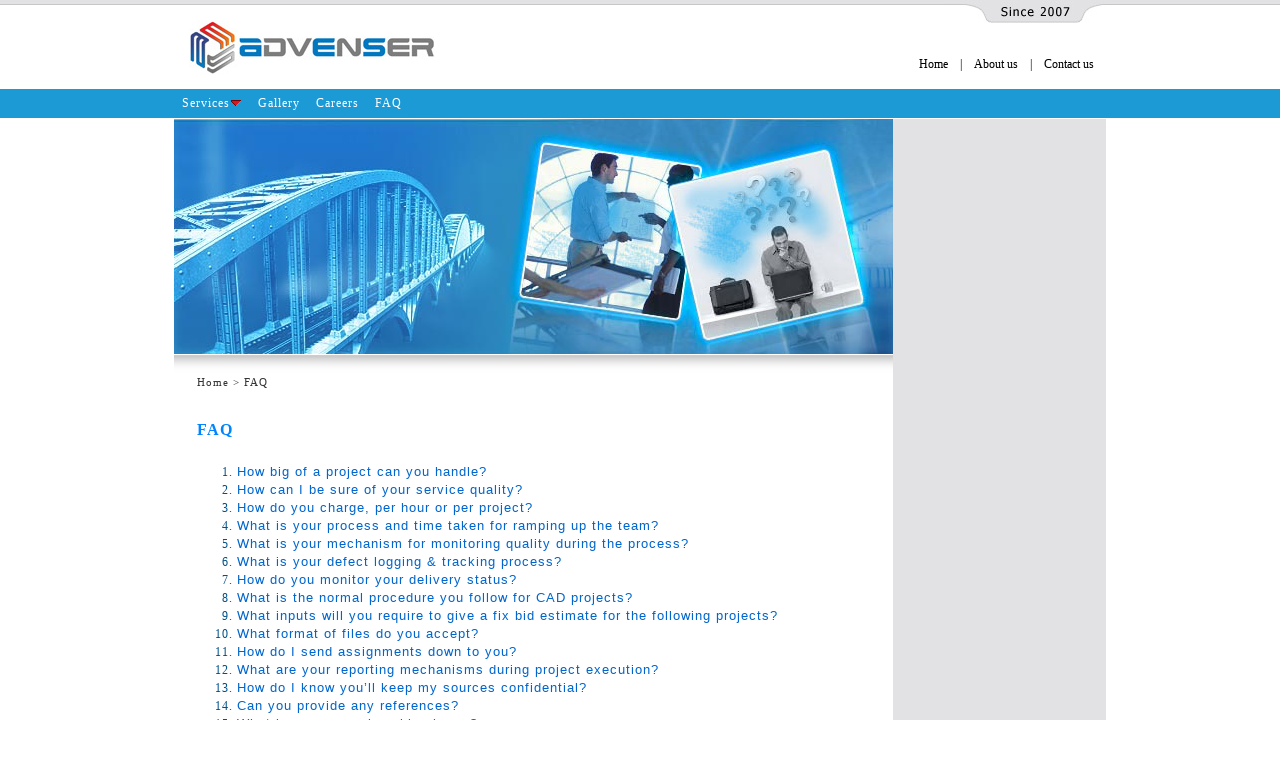

--- FILE ---
content_type: text/html; charset=UTF-8
request_url: https://www.advenser.net/faq.php
body_size: 5366
content:
<!DOCTYPE html PUBLIC "-//W3C//DTD XHTML 1.0 Transitional//EN" "http://www.w3.org/TR/xhtml1/DTD/xhtml1-transitional.dtd">
<html xmlns="http://www.w3.org/1999/xhtml">
<head>
<meta http-equiv="Content-Type" content="text/html; charset=utf-8" />
<title>Frequently asked Questions</title>
<meta name="description" content="Frequently asked Questions about our engineering services. " />



<!-- Google Tag Manager -->
<script type="7afba5363445d976bc3bd8bf-text/javascript">(function(w,d,s,l,i){w[l]=w[l]||[];w[l].push({'gtm.start':
new Date().getTime(),event:'gtm.js'});var f=d.getElementsByTagName(s)[0],
j=d.createElement(s),dl=l!='dataLayer'?'&l='+l:'';j.async=true;j.src=
'https://www.googletagmanager.com/gtm.js?id='+i+dl;f.parentNode.insertBefore(j,f);
})(window,document,'script','dataLayer','GTM-WD4FLHKD');</script>
<!-- End Google Tag Manager -->

<link href="./css/advenser_style.css" rel="stylesheet" type="text/css" />

<link rel="stylesheet" type="text/css" href="./css/menu.css" />

<script type="7afba5363445d976bc3bd8bf-text/javascript" src="./scripts/swfobj.js"></script>

<link rel="icon" type="image/gif" href="./animated_favicon1.gif"/>



<meta name="google-translate-customization" content="66850a0a0de91288-08216b2669c52639-gcda2d8d3646ea8a6-10"></meta>

<!--Start of Zopim Live Chat Script-->



<script type="7afba5363445d976bc3bd8bf-text/javascript">

window.$zopim||(function(d,s){var z=$zopim=function(c){z._.push(c)},$=z.s=

d.createElement(s),e=d.getElementsByTagName(s)[0];z.set=function(o){z.set.

_.push(o)};z._=[];z.set._=[];$.async=!0;$.setAttribute('charset','utf-8');

$.src='//v2.zopim.com/?1LhPDpIFqfaldLMzXNDkchZhT3idPW67';z.t=+new Date;$.

type='text/javascript';e.parentNode.insertBefore($,e)})(document,'script');

</script>

<!--End of Zopim Live Chat Script-->






</head>



<body>
    <!-- Google Tag Manager (noscript) -->
<noscript><iframe src="https://www.googletagmanager.com/ns.html?id=GTM-WD4FLHKD"
height="0" width="0" style="display:none;visibility:hidden"></iframe></noscript>
<!-- End Google Tag Manager (noscript) -->

<div id="main_container">



<!--

<div id="top_container">Advenser: <a href="../bim/bim-services.php">BIM Services</a>,  <a href="../mep-hvac-services/clash-detection-coordinationdrawings.php">MEP Coordination</a>, <a href="../bim/revit-bim-services.php">Revit</a>, <a href="../bim/hvac-bim-services.php">HVAC</a>, <a href="../cad/cad-drafting-services.php">CAD Drafting</a>, <a href="../bim/3d-bim-coordination.php">BIM Models</a>, <a href="../structural/precast-panel-detailing.php">Precast Panel Detailing</a>, <a href="../structural/steel-detailing-outsourcing.php">Structural Steel Detailing</a>, <a href="../facade">Aluminum Facade</a></div> -->



<div id="header">



<div id="logowrap">

<div id="logo_banner">

<div id="logo"><a href="../"><img src="./images/advenser_logo.gif" alt="
christmas wishes from Advenser"  /></a></div>

</div>

<div style="float:right">

<div class="since"><img src="./images/since.jpg" alt="Since 2007" /></div><div class="clear"></div>

<div class="top-menu">

<ul>

<li><a href="../">Home</a></li>  

<li>|</li>  <li><a href="../../about-us.php">About us</a>  

  <li>|</li>  <li><a href="https://www.advenser.com/contact-us/">Contact us</a></li>

</ul>

</div>



</div>
<div class="clear"></div>
<div id="links">
  <div class="menu"><ul><li><a href="../../services.php">Services<img src="../images/arrow-right2.gif" alt="arrow" /></a><ul>	<li><a class="drop" href="../architectural/" title="architectural engineering services">Architectural Engineering</a><ul><li><a href="../../architectural/bim-services.php">Architectural BIM</a></li> <li><a href="../../architectural/construction-documents-cdset.php">Construction Documentation</a></li>  <li><a href="../../architectural/site-underground-modeling.php">Site & Underground modeling</a></li>  <li><a href="../../architectural/point-cloud-to-revit-conversion.php">Point cloud Modeling</a></li> <li><a href="../../architectural/3dmodeling.php">3D Modeling</a></li>        <li><a href="../../architectural/presentation-modeling.php">Presentation Modeling</a></li>    </ul>  </li>	<li><a class="drop" href="../structural/" title="civil engineering"> Structural Engineering</a>  <ul>     <li><a href="../../structural/structural-bim-services.php">Stuctural BIM</a></li>   <li><a href="../../structural/steel-detailing-outsourcing.php">Steel Detailing</a></li>  <li><a href="../../structural/precast-panel-detailing.php">Precast Panel Detailing</a></li>  <li><a href="../../structural/rebar-detailing.php">Rebar Detailing</a></li>   <li><a href="../../structural/shop-fabrication-drawings.php">Shop/Fabrication Drawings</a></li>  <li><a href="../../structural/construction-documentation.php">Construction Documentation</a></li> <li><a href="../../structural/3d-modeling.php">3D Modeling</a></li>  </ul>  </li>	<li><a class="drop" href="../mechanical/" title="mechanical engineering">Mechanical Engineering</a><ul>  <li><a href="../../mechanical/isomertric-drawing.php" >Isometric Drawing</a></li>   <li><a href="../../mechanical/shop-fabrication-drawings.php" >Shop/Fabrication Drawings</a></li> <li><a href="../../mechanical/parametric-modeling.php" >Parametric Modeling</a></li>   <li><a href="../../mechanical/general-assembly-drawing.php" >General Assembly Drawing</a></li>  <li><a href="../../mechanical/bom-boq-quantitytakeoff.php">Quantity Take Off</a></li>     <li><a href="../../mechanical/3d-modeling.php" >3D Modeling</a></li> <li><a href="../../mechanical/patent-drawing.php" >Patent Drawings </a></li></ul>  </li>	<li><a class="drop" href="../mep-hvac-services/">MEP / HVAC</a>  <ul>      <li><a href="../../mep-hvac-services/mep-bim-services.php">MEP BIM</a></li>  <li><a href="../../mep-hvac-services/shop-fabrication-drawing.php">Shop/Fabrication Drawings</a></li>    <li><a href="../../mep-hvac-services/mep-coordination.php">MEP Coordination</a></li>  <li><a href="../../mep-hvac-services/3d-modeling.php">3D Modeling</a></li>  <li><a href="../../mep-hvac-services/builders-work-drawing.php">Builders work drawings</a></li><li><a href="../../mep-hvac-services/asbuilt-drawings.php">As-built drawings</a></li>      <li><a href="../../mep-hvac-services/spool-drawing-piping.php">Spool Drawing</a></li>  <li><a href="../../mep-hvac-services/bom-boq-quantitytakeoff.php">Quantity Take Off</a></li>  </ul></li>	<li><a class="drop" href="../facade/">Facade Engineering</a><ul>      <li><a href="../facade/curtain-wall-detailing.php">Curtain wall detailing</a></li><li><a href="../facade/spider-glazing.php">Spider glazing</a></li><li><a href="../facade/">BIM</a></li><li><a href="../facade/aluminium-composite-panel.php">ACP detailing</a></li><li><a href="../facade/">SCHUCO, GUTMANN Systems</a></li><li><a href="../facade/shop-fabrication-drawings.php">Shop Front drawing</a></li>  </ul></li>	</ul></li><li><a href="../../samples/engineering-samples.php">Gallery</a></li><li><a href="../../careers.php">Careers</a></li><li><a href="../../faq.php">FAQ</a></li></ul></div><div class="google"><div id="google_translate_element"></div><script type="7afba5363445d976bc3bd8bf-text/javascript">function googleTranslateElementInit() {  new google.translate.TranslateElement({pageLanguage: 'en', includedLanguages: 'ar,de,en,es,fr,it,nl,pt,tr', layout: google.translate.TranslateElement.InlineLayout.SIMPLE, gaTrack: true, gaId: 'UA-2905402-1'}, 'google_translate_element');}</script><script type="7afba5363445d976bc3bd8bf-text/javascript" src="//translate.google.com/translate_a/element.js?cb=googleTranslateElementInit"></script></div></div>
</div>
</div>


<div id="middle_inner">

<div id="middle_left_inner">
<div id="flash_banner">
<div id="inner_banner_left"></div>
<div id="inner_banner_right"><img src="images/faq_banner.jpg" alt="2D CAD Drafting, Procedure" /></div>
</div>

<div id="writeups_inner">
<div id="breadcrumb"><a href=".">Home</a> &gt; FAQ</div>
<div id="inner_text_wrap">
<div id="inner_head">faq</div>
<div class="clear"></div>
<div id="inner_text">
  <div class="clear"></div>
  <div id="faq_1">
  <ol>
<li><span class="blue3"><a href="#1">How big of a project can you handle?</a></span><br />
<li><span class="blue3"><a href="#2">How can I be sure of your service quality?</a></span><br />
<li><span class="blue3"><a href="#3">How do you charge, per hour or per project?</a></span><br />
<li><span class="blue3"><a href="#4">What is your process and time taken for ramping up the team?</a></span><br />
<li><span class="blue3"><a href="#5">What is your mechanism for monitoring quality during the process?</a></span><br />
<li><span class="blue3"><a href="#6">What is your defect logging & tracking process?</a></span><br />
<li><span class="blue3"><a href="#7">How do you monitor your delivery status?</a></span><br />
<li><span class="blue3"><a href="#8">What is the normal procedure you follow for CAD projects?</a></span><br />
<li><span class="blue3"><a href="#9">What inputs will you require to give a fix bid estimate for the following projects?</a></span><br />
<li><span class="blue3"><a href="#10">What format of files do you accept?</a></span><br />
<li><span class="blue3"><a href="#11">How do I send assignments down to you?</a></span><br />
<li><span class="blue3"><a href="#12">What are your reporting mechanisms during project execution?</a></span><br />
<li><span class="blue3"><a href="#13">How do I know you’ll keep my sources confidential?</a></span><br />
<li><span class="blue3"><a href="#14">Can you provide any references?</a></span><br />
<li><span class="blue3"><a href="#15">What is your normal working hours?</a></span><br />
<li><span class="blue3"><a href="#16">How many years experience do you have in this industry?</a></span><br />
<li><span class="blue3"><a href="#17">What is the experience level of your resources?</a></span><br />
<li><span class="blue3"><a href="#18">Where is your office located?</a></span><br />
<li><span class="blue3"><a href="#19">What is the preferred means of communication? (Email, MSN, Yahoo, phone etc)</a></span><br />
<li><span class="blue3"><a href="#20">How do we pay you?</a></span><br /></a></li>

  
  </ol>
  
  <div class="clear"></div>
  </div>
  <div id="faq">
  <ol>
<li><span class="blue3">How big of a project can you handle?<a name="1" id="1"></a></span><br />
Initially, for a new client, we prefer dealing with projects in the range of 30 hours to 1000 hours (approx. time required to complete the entire project) in size in a month. Then we can increase the size gradually, and once we get fully accustomed to the client’s specific requirements, we would be happy to handle projects of any size of that particular client.
<li><span class="blue3">How can I be sure of your service quality?</span><a name="2" id="2"></a><br />
We can provide you with the necessary samples. If you so require, we would be happy to provide you with a sample project to analyze our quality.
<li><span class="blue3">How do you charge, per hour or per project?</span><a name="3" id="3"></a><br />
Our service charges / rates mostly depend on the complexity of the project.
<li><span class="blue3">What is your process and time taken for ramping up the team?</span><a name="4" id="4"></a><br />
• Gather requirements<br />
• Check internal resource availability and allocation<br />
• Re-assign team members appropriately<br />
&nbsp;&nbsp;&nbsp;&nbsp;&nbsp;&nbsp;Typically, the time taken to ramp up the team depends entirely on the project size. For instance, we will require up to one week’s time for projects of 1000 hours in size.
<li><span class="blue3">What is your mechanism for monitoring quality during the process?</span><a name="5" id="5"></a><br />
  <a href="images/visio-quality.gif" target="_blank"><span class="red">Please click here.</span>  </a>
<li><span class="blue3">What is your defect logging & tracking process?</span><a name="6" id="6"></a><br />
  <a href="images/tracking-logging.gif" target="_blank"><span class="red">Please click here.</span>  </a>
<li><span class="blue3">How do you monitor your delivery status?</span><a name="7" id="7"></a><br />
  <a href="images/visio-delivery.gif" target="_blank"><span class="red">Please click here.</span>  </a>
<li><span class="blue3">What is the normal procedure you follow for CAD projects?</span><a name="8" id="8"></a><br />
Clients provide us with the inputs and requirements via e-mail, ftp or as hard copies. We then review the requirements including expected delivery time, and contact client for further clarifications, if any. We then submit quote for the project based on the requirement analysis. We then send status updates and proofs of the project in a pre-defined timely manner. Incorporate changes as per feedback from the client and complete the project, and send it back to the client within the committed delivery time/schedule.
<li><span class="blue3">What inputs will you require to give a fix bid estimate for the following projects?<a name="9" id="9"></a></span><br />
<p><u>For Steel Detailing:</u> Structural design drawings which includes framing plans, framing elevations, typical sections and connection details, Architectural drawings for reference, etc…</p><br />
<p><u>For Rebar Detailing:</u> Structural design drawings that include plans, typical sections and bar bending details, Architectural drawings for reference, etc…</p><br /><u>For 2D Drafting:</u>
<ul>
  <li><strong>Architectural:</strong> Architectural Foundations, Floor and Roof Plans, Sections, Elevations, Typical  details or Standard details, Drafting standards if any particular standard has  to be followed, etc…</li>
  <li><strong>Structural:</strong> Structural  Framing Plans, Sections, Elevations, Typical details or Standard details,  Drafting standards if any particular standard has to be followed, etc…</li>
  <li><strong>Mechanical:</strong> Architectural  &amp; Structural in 2D AutoCAD Format. Reflected Ceiling plan, Mechanical  design layout in CAD or any formats. Details of fittings, accessories,  Equipments etc…</li>
  <li><strong>Electrical:</strong> Architectural  &amp; Structural in 2D AutoCAD Format. Reflected Ceiling plan, details of light  fixtures, Single line diagram, Load Schedules etc…</li>
  <li><strong>MEP:</strong> Architectural  &amp; Structural in 2D AutoCAD Format. Reflected Ceiling plan, All Services  drawings in CAD format for coordination. Details of fittings, accessories,  Equipments etc… </li>
  <li><strong>HVAC:</strong> Architectural  &amp; Structural in 2D AutoCAD Format. Reflected Ceiling plan Single line AC  layout. Details of fittings, accessories, Equipments etc…</li>  
</ul>
<div class="clear"></div>
<br /><u>For 3D Modeling:</u>
<ul>
  <li><strong>Architectural:</strong> Architectural Foundations, Floor and Roof Plans, Building Sections, Wall Sections, Elevations, Typical details or Standard details, Reflected Ceiling Plans, Doors, Windows and openings schedules, Modeling standards, etc…</li>
  <li><strong>Structural:</strong> Structural Framing Plans, Sections, Elevations, Column schedule, Beam Schedule, Joist schedule, Typical details or Standard details, Truss Placement plans and profile details, Modeling standards, etc...</li>
  <li><strong>Mechanical:</strong> Architectural & Structural in 2D AutoCAD Format. Reflected Ceiling plan, Mechanical design layout in CAD or any formats. Details of fittings, accessories, Equipment etc…</li>
  <li><strong>Electrical:</strong> Architectural & Structural in 2D AutoCAD Format. Reflected Ceiling plan, details of light fixtures, Single line diagram, Load Schedules etc…</li>
  <li><strong>MEP:</strong> Architectural & Structural in 2D AutoCAD Format. Reflected Ceiling plan, All Services drawings in CAD format for coordination. Details of fittings, accessories, Equipments etc… </li>
  <li><strong>HVAC:</strong> Architectural & Structural in 2D AutoCAD Format. Reflected Ceiling plan Single line AC layout. Details of fittings, accessories, Equipments etc… </li>  
</ul>

<div class="clear"></div>
<br /><u>For BIM:</u>
<ul>
  <li><strong>Architectural:</strong> Architectural Floor and Roof Plans, Building Sections, Wall Sections, Elevations, Typical details or Standard details, Reflected Ceiling Plan, Door, Window and openings schedules, Flooring plans and finish  schedules, Details of all building materials and finishes, Modeling standards, etc…</li>
  <li><strong>Structural:</strong> Structural Framing Plans, Sections, Elevations, Column schedule, Beam Schedules, Joist schedules, Bracing schedule, Typical details or Standard details, Truss Placement plans and profile details, Modeling standards, etc…</li>
  <li><strong>Mechanical:</strong> Architectural & Structural in 2D AutoCAD Format. Reflected Ceiling plan, Mechanical design layout in CAD or any formats. Details of fittings, accessories, Equipment etc…</li>
  <li><strong>Electrical:</strong> Architectural & Structural in 2D AutoCAD Format. Reflected Ceiling plan, details of light fixtures, Single line diagram, Load Schedules etc…</li>
  <li><strong>MEP:</strong> Architectural & Structural in 2D AutoCAD Format. Reflected Ceiling plan, All Services drawings in CAD format for coordination. Details of fittings, accessories, Equipments etc… </li>
  <li><strong>HVAC:</strong> Architectural & Structural in 2D AutoCAD Format. Reflected Ceiling plan Single line AC layout. Details of fittings, accessories, Equipments etc…</li>  
</ul>
<div class="clear"></div>
<p><br />
<u>For Drafting & Detailing: </u> &nbsp;Design drawings or hand sketches showing the details. Architectural and structural plans, elevation section for building drawings along with schedules, openings. Equipment catalogs, industry codes used and details of fittings and accessories, etc...</p>
<br />
<u>For MEP Coordination: </u> &nbsp;Complete set of Architectural & Structural drawings, and MEP design drawings. Also reflected false ceiling plans. Equipment catalogs, typical details for connection, mounting details of equipments, types of connections, fittings, catalogs for accessories. If fire fighting is required then relevant design drawings is required as well.
<li><span class="blue3">What format of files do you accept?</span><a name="10" id="10"></a><br />
We accept almost all types of CAD / Image file formats.
<li><span class="blue3">How do I send assignments down to you?</span><a name="11" id="11"></a><br />
You can use Email or FTP to send assignments to us. You can even send us your sketches using snail mail at our India address.
<li><span class="blue3">What are your reporting mechanisms during project execution?</span><a name="12" id="12"></a><br />
• Issue scope of work<br />
• Discuss the delivery schedule with the clients<br />
• Issue RFI’s<br />
• Send weekly reports<br />
• Send progress reports<br />
<li><span class="blue3">How do I know you’ll keep my sources confidential?</span><a name="13" id="13"></a><br />
We would be more than willing to sign a Non-Disclosure Agreement (NDA) on client’s request.
<li><span class="blue3">Can you provide any references?</span><a name="14" id="14"></a><br />
We normally do not provide client references, as we sign NDA with all of our clients.
<li><span class="blue3">What is your normal working hours?</span><a name="15" id="15"></a><br />
We normally work 40 hours a week. However, depending on the client’s urgency we can arrange for shifts to complete the project within the required time.
<li><span class="blue3">How many years experience do you have in this industry?<a name="16" id="16"></a></span><br />
We have over seven years of solid experience in the business outsourcing industry.
<li><span class="blue3">What is the experience level of your resources?</span><a name="17" id="17"></a><br />
The experience level of our resources range from 3 years to 15 years.
<li><span class="blue3">Where is your office located?<a name="18" id="18"></a></span><br />
Our corporate office is located in Kochi, Kerala, India. We do, however, have representatives in the US and The Netherlands, who would be happy to help you out with your queries.
<li><span class="blue3">What is the preferred means of communication? (Email, MSN, Yahoo, phone etc)</span><a name="19" id="19"></a><br />
We prefer Email and Chat (MSN/Yahoo/AIM/GTalk/Skype). You can also get in touch with us using our US phone.
<li><span class="blue3">How do we pay you?</span><a name="20" id="20"></a><br />
You can pay us using Wire Transfer, Check/Cheque or PayPal.

</a></li>
  </ol>
  
  <div class="clear"></div>
  </div>
</div>

</div>

</div>
</div>

<div id="middle_right">
<script defer src="https://static.cloudflareinsights.com/beacon.min.js/vcd15cbe7772f49c399c6a5babf22c1241717689176015" integrity="sha512-ZpsOmlRQV6y907TI0dKBHq9Md29nnaEIPlkf84rnaERnq6zvWvPUqr2ft8M1aS28oN72PdrCzSjY4U6VaAw1EQ==" data-cf-beacon='{"version":"2024.11.0","token":"fd3c529e4af94d72b9c41cd0a69ad7d7","r":1,"server_timing":{"name":{"cfCacheStatus":true,"cfEdge":true,"cfExtPri":true,"cfL4":true,"cfOrigin":true,"cfSpeedBrain":true},"location_startswith":null}}' crossorigin="anonymous"></script>
<script src="/cdn-cgi/scripts/7d0fa10a/cloudflare-static/rocket-loader.min.js" data-cf-settings="7afba5363445d976bc3bd8bf-|49" defer></script>

--- FILE ---
content_type: text/css
request_url: https://www.advenser.net/css/advenser_style.css
body_size: 7739
content:
@charset "utf-8";
/* CSS Document */

body {
	background-repeat:repeat-x;
	background-color:#fff;
	padding:0px;
	margin:0px;
	background: url(../images/header_index_bg.gif) top repeat-x;
	font-family:Tahoma;
	font-size:12px;
	line-height:18px;
}
h2 {
font : normal 12px  verdana ;
color : #5a96cc;
float : left;
text-align : left;
margin : 0 30px 0px 0;

}
h3{
margin:0px;
font-size:11px;
font-weight:bold;
}
hr.style-six {
    border: 0;
    height: 0;
    border-top: 1px solid rgba(0, 0, 0, 0.1);
    border-bottom: 1px solid rgba(255, 255, 255, 0.3);
}
h4{
margin : 0 0 15px 0;
font-size:12px;
font-weight:bold;
font-family:Tahoma;
letter-spacing:1px;
}

p {
	padding:5px 0 0px 0;
	margin:0px;
}
img {
border:0px;
}
.clear{
clear:both
}
a {
	text-decoration:none;

}
#main_container{
width:932px;
height:1000px;
margin:auto;
padding:0px;
background-color:#FFFFFF;
}
#top_container{
width:912px;
height:20px;
margin:auto;
padding:10px 10px 0px 10px;;
background-color:#000;
color: #838383;
font-family:Tahoma;
font-size:11px;
letter-spacing:1px;
line-height:12px;
background:url(../images/topbg.png);
}
#top_container A{
color: #838383;
}
#top_container A:hover{
color: #CCCCCC;
}
form{
border:none;
padding:0px;
margin:0px;
}

#loginbox {
	width: 170px;
	height: 90px;
	padding:30px 0 0 20px;
	float:left;
}	

#loginbox label {
	width: 64px;
	height: 16px;
	float: left;
	text-align: left;
	padding: 10px 0 0 0;
	font: normal 11px/14px "trebuchet MS", arial;
	color: #CCC;
}


#login_submit{
width:auto;
height:auto;
float: left;
padding:10px 0px 0px 65px;
}
.login_box{
clear: both;
height: 18px;
width: 150px;
border: solid #77a5c3 1px;
float:left;
font-family:Tahoma;
font-size:11px;
color:#999999;
padding:1px 0px 0px 2px;
margin:0px 0px 4px 0px;
}



#header{
width:932px;
height:119px;
background:url(../images/header_index_bg.gif) top repeat-x;
}
#logowrap{
width:932px;
height:79px;
}
#logo_banner{
width:633px;
height:89px;
padding:0px 0px 0px 15px;
float:left;
}
#logo{
width:330px;
height:auto;
margin:0px;
padding:0px;
padding: 20px 0 0 0;
}
#logo img{
float:left;
}
#facebook{
width:333px;
height:69px;
margin:0px;
padding:0px 0px 0px 0px;
float:left;
background:url(../images/facebook-bg.jpg) no-repeat left;
}
#login_wrap{
width:270px;
height:54px;
float:left;
}

#links{
	width:932px;
	height:21px;
	float:left;
	padding:0px 0px 0px 0px;
}

span.hidetext { display:none; }

#flag_bg{
width:170px;
height:16px;
background:url(../images/flag_bg.jpg) no-repeat;
padding:5px 0px 0px 35px;
margin:0px;
float:left;
}
#flag1{
width: auto;
height:auto;
padding:0px 10px 0px 0px;
float:left;
}
#flag2{
width: auto;
height:auto;
padding:0px 10px 0px 0px;
float:left;
}
#flag3{
width: auto;
height:auto;
padding:0px 10px 0px 0px;
float:left;
}
#flag4{
width: auto;
height:auto;
padding:0px 10px 0px 0px;
float:left;
}
#flag5{
width: auto;
height:auto;
padding:0px 10px 0px 0px;
float:left;
}
#flag6{
width: auto;
height:auto;
padding:0px 10px 0px 0px;
float:left;
}
#flag7{
width: auto;
height:auto;
padding:0px 10px 0px 0px;
float:left;
}
#flag8{
width: auto;
height:auto;
padding:0px 10px 0px 0px;
float:left;
}

#login{
width:65px;
height:21px;
padding:0px;
margin:0px;
float:left;
}
#icons{
	width: auto;
	height:18px;
	padding:14px 0px 0px 180px;
	margin:0px 0px 0px 0px;
	float:left;
	background-repeat: no-repeat;
}
#search_box{
width: auto;
height: auto;
padding:0px 0px 0px 0px;
float:left;
}
.box_search {
	height: 16px;
	width: 120px;
	border: none;
}
#search_btn{
width: 56px;
height: auto;
padding:0px;
float:left;
}


#middle{
width:932px;
height:auto;

}
#middle_left{
width:719px;
float:left;
height: auto;
padding:0px 0px 0px 0px;
}
#middle_right{
width:213px;
float:left;
height: auto;
background:#e2e2e4;
}

#middle_right_2{
width:206px;
height: 750px;
margin:0px;
padding:0px;
padding:0px 0px 10px 4px;
}
#call{
width:206px;
height:150px;
float:left;
font-family:Tahoma;
font-size:11px;
padding-top:10px;
}
.index-head{
width: 198px;
height: 28px;
float: left;
background: #d0d0d0;
font-family: Arial, Helvetica, sans-serif;
color: #767575;
font-size: 15px;
padding: 10px 0 0 8px;
text-transform: uppercase;
font-weight: bold;
}
#call_text{
	width:187px;
	height:98px;
	margin:auto;
	padding:5px 0px 0px 0px;
	}
	#call_text_wrapper{
	width:100%;;
	height:13px;
	margin:auto;
	padding:0px 0px 8px 0px;
	background:url(../images/call_breaker.gif) bottom no-repeat;
	}
#call_text_1{
	width:25%;
	height: auto;
	padding:0px 0px 0px 5px;
	background: url(../images/dot.gif) no-repeat right ;
	float:left;
	}
	#call_text_2{
	width:60%;
	height: auto;
	padding:0px 0px 0px 10px;
	float:left;
	color:#666666;
	}
#call_text_wrapper_2{
	width:100%;
	height:13px;
	margin:auto;
	padding:0px 0px 8px 0px;
	background:url(../images/call_breaker.gif) bottom no-repeat;
	}
	#call_text_1_2{
	width:25%;
	height: auto;
	padding:0px 0px 0px 5px;
	background: url(../images/dot.gif) no-repeat right ;
	float:left;
	}
	#call_text_2_2{
	width:60%;
	height: auto;
	padding:0px 0px 0px 10px;
	float:left;
	color:#666666;
	}
#call_text_wrapper_3{
	width:100%;
	height:13px;
	margin:auto;
	padding:0px 0px 8px 0px;
	background:url(../images/call_breaker.gif) bottom no-repeat;
	}
	#call_text_1_3{
	width:25%;
	height: auto;
	padding:0px 0px 0px 5px;
	background: url(../images/dot.gif) no-repeat right ;
	float:left;
	}
	#call_text_2_3{
	width:60%;
	height: auto;
	padding:0px 0px 0px 10px;
	float:left;
	color:#666666;
	}	
#call_text_wrapper_4{
	width:100%;
	height:13px;
	margin:auto;
	padding:0px 0px 8px 0px;
	background:url(../images/call_breaker.gif) bottom no-repeat;
	}
	#call_text_1_4{
	width:25%;
	height: auto;
	padding:0px 0px 0px 5px;
	background: url(../images/dot.gif) no-repeat right ;
	float:left;
	}
	#call_text_2_4{
	width:60%;
	height: auto;
	padding:0px 0px 0px 10px;
	float:left;
	color:#666666;
	}	
#call_text_wrapper_5{
	width:100%;
	height:13px;
	margin:auto;
	padding:0px 0px 0px 0px;
	}
	#call_text_1_5{
	width:25%;
	height: auto;
	padding:0px 0px 0px 5px;
	background: url(../images/dot.gif) no-repeat right ;
	float:left;
	}
	#call_text_2_5{
	width:60%;
	height: auto;
	padding:0px 0px 0px 10px;
	float:left;
	color:#666666;
	}
	
#call_text_wrapper_6{
	width:100%;
	height:13px;
	margin:auto;
	padding:0px 0px 0px 0px;
	}
	#call_text_1_6{
	width:25%;
	height: auto;
	padding:0px 0px 0px 5px;
	background: url(../images/dot.gif) no-repeat right ;
	float:left;
	}
	#call_text_2_6{
	width:60%;
	height: auto;
	padding:0px 0px 0px 10px;
	float:left;
	color:#666666;	
	}
#chat_wrap{
width:206px;
height:60px;
background-color:#d8d8da;
padding: 0px;
margin:0px 0px 0px 0px;
}
#messenger_chat	{
width:auto;
height:auto;
padding:0px 8px 0px 8px;
float:left;
background: url(../images/chat_breaker.gif) right no-repeat;
}
#yahoo_chat	{
width:auto;
height:auto;
padding:0px 10px 0px 10px;
float:left;
background: url(../images/chat_breaker.gif) right no-repeat;
}
#skype_chat	{
width:auto;
height:auto;
padding:0px 10px 0px 10px;
float:left;
background: url(../images/chat_breaker.gif) right no-repeat;
}
#aol_chat	{
width:auto;
height:auto;
padding:0px 10px 0px 10px;
float:left;
background: url(../images/chat_breaker.gif) right no-repeat;
}
#gtalk_chat	{
width:auto;
height:auto;
padding:0px 0px 0px 10px;
float:left;
}
#quote{
width:auto;
height:auto;
padding:3px 0px 3px 6px;
}

#quick_contact{
width:206px;
height:285px;
padding:0px;
}
#quick_head{
width:206px;
height:32px;
background:url(../images/quick_head.gif) no-repeat;
}
#quick_bg{
width:206px;
height:240px;
padding:5px 0px 0px 0px;
float:left;
}
#quick_bg_2{
width:180px;
height:240px;
padding:0px 0px 0px 0px;
margin:auto;
}
.quick_box1{
clear: both;
height: 15px;
width: 180px;
border: solid #77a5c3 1px;
float:left;
font-family:Tahoma;
font-size:11px;
color:#000;
padding:1px 0px 0px 2px;
margin:0px 0px 4px 0px;
}

.quick_box2{
clear: both;
height: 40px;
width: 180px;
border: solid #77a5c3 1px;
float:left;
font-family:Tahoma;
font-size:11px;
color:#000;
padding:1px 0px 0px 2px;
margin:0px 0px 4px 0px;
}
.quick_box3{
clear: both;
height: 20px;
width: 184px;
border: solid #77a5c3 1px;
float:left;
font-family:Tahoma;
font-size:11px;
color:#000;
padding:1px 0px 0px 2px;
margin:0px 0px 4px 0px;
}
#quick_box_wrap{
width:auto;
height:auto;
float:left;
}
#quick_submit{
width:auto;
height:auto;
float:right;
padding:5px 10px 0px 0px;
}
#quick_submit2{
width:auto;
height:auto;
float: left;
padding:5px 10px 0px 0px;
}
#testimonials_wrap{
width:206px;
height:auto;
float:left;
font-family:Tahoma;
font-size:11px;
color: #666666;
line-height:18px;
letter-spacing:.2mm;
}
.right-wrap{
width: auto;
height:auto;
float:left;
font-family:Tahoma;
font-size:11px;
color: #666666;
line-height:18px;
letter-spacing: normal;
}
#testimonials_head{
width:206px;
height:32px;
background:url(../images/testimonial_head.gif) no-repeat;
float:left;
}
#testimonials_text{
width:200px;
height:150px;
margin:auto;
padding:0px 0px 0px 0px;
font-family:Tahoma;
color:#666666;
font-size:11px;
line-height:15px;
}
#testimonials_text A{
color:#666666;
}
#testimonials_more{
width:auto;
height:auto;
float:right;
margin:0px;
padding:10px 10px 0px 0px;
font-family:Tahoma;
font-size:11px;
color: #0066CC;
}
#testimonials_more ul{
margin:0px;
padding:0px;
list-style:none;
float:left;

}
#testimonials_more li{
margin:0px;
padding:0px;
list-style:none;
}
#testimonials_more A{
margin:0px;
padding:0px;
font-family:Tahoma;
font-size:11px;
color: #0066CC;
}
#testimonials_more A:hover{
	margin:0px;
	padding:0px;
	font-family:Tahoma;
	font-size:11px;
	color: #FF6600;
	border-top-width: 1px;
	border-right-width: 1px;
	border-bottom-width: 1px;
	border-left-width: 1px;
	border-bottom-style: dotted;
}



#flash_banner{
width:719px;
height:235px;
padding:0px;
margin:0px;
background:url(../images/bg_flash.jpg) #2B82C2 no-repeat;
}




#writeups_index{
width:701px;
height: auto;
background:url(../images/middle_index_bg.gif) repeat-x;
padding:25px 0px 10px 18px;
}
#welcome_advencer{
width:701px;
height: auto;
padding:0px 0px 0px 0px;
float:left;
background:url(../images/welcome_steeldetailing.gif) left top no-repeat ;
font-family:Tahoma;
color:#015187;
letter-spacing:1px;
font-size:11px;
line-height:16px;
}
#welcome_advencer A{
color:#015187;
}
#welcome_advencer A:hover{
color:#015187;
border-bottom:dotted 1px;
}
#text_index{
width: 98%;
height: auto;
padding:0px 0px 0px 0px;
float:left;
text-align:justify;
line-height:22px;
font-size:14px;
}
#text_index h1{
font-family: 'Arimo', sans-serif;
font-size:20px;
color:#088ac8;
}
#paper_wrap{
width:199px;
height:210px;
padding:40px 0px 0px 10px;
float:right;
background:url(../images/fabrication_drawing.jpg) no-repeat ;
font-family: 'Oregano', cursive;
font-size:16px;
color:#000000;
}
#paper_wrap ul{
padding:0;
margin:0;
}
#paper_wrap ul li{
padding:0;
margin:0;
list-style:url(../images/arrow2.png) inside;
line-height:25px;
}
#paper_wrap ul li A{
color:#000000;
}
#paper_wrap ul li A:hover{
color: #FF0000;
text-decoration:none;
border:none;
}

#threed_modelling{
width:auto;
height:auto;
margin:0px;
padding:0px;
float:left;
}
#cadd_drafting{
width:auto;
height:auto;
margin:0px;
padding:0px;
float:left;
}
#steel_detailing{
width:auto;
height:auto;
margin:0px;
padding:0px;
float:left;
}
#steel_thmb{
width:auto;
height:auto;
margin: auto;
padding:15px 0px 0px 0px;
float:left;
}
#rendering_thmb{
width:auto;
height:auto;
margin: 0px;
border:dotted 1px #0099CC;
float:left;
padding:5px;
}

#engineering_drawings{
width:auto;
height:auto;
margin:0px;
padding:0px;
float:left;
}
#hvac{
width:auto;
height:auto;
margin:0px;
padding:0px;
float:left;
clear:both;
}
#hvac_thmb{
width:auto;
height:auto;
margin:0px;
padding:5px 0px 5px 0px;
float:left;
}
#mep_thmb{
width:auto;
height:auto;
margin:0px;
padding:5px 0px 5px 0px;
float:left;
}
#mep{
width:auto;
height:auto;
margin:0px;
padding:0px;
float:left;
clear:both;
}
#bim_index{
width:auto;
height:auto;
margin:0px;
padding:0px;
float:left;
clear:both;
}
#bim_flash{
width:auto;
height:auto;
margin:0px;
padding:0px;
float: right;
}

#cad_outsourcing{
width:683px;
height:235px;
padding:0px 0px 0px 0px;
float:left;
background:url(../images/layer_bg_1.jpg) no-repeat bottom;
margin-bottom:10px;
}
#heading_links{
width:683px;
height:32px;
background:url(../images/index_btn_bg.jpg) no-repeat;
}
#archi_engg{
width:auto;
height:auto;
float:left;
}

#ddimagetabs{
width:669px;
height:24px;
background:url(../images/index_btn_bg.jpg) no-repeat;
padding:8px 0px 0px 14px;
}
#ddimagetabs h1{
padding:3px 0 0 0;
margin:0px;
font-size:12px;
float:left;
font-weight: bold;
}

#ddimagetabs img{
float:left;
padding:0;
margin:0;
}
#ddimagetabs a{
display: block;
text-decoration: none;
font: bold 12px Arial; /*tab font */
color: white; /*font color */
width: 86px; /*width of tab image */
height: 22px; /*height of tab image */

display: inline;
margin-left: 0px; /*spacing between tabs */
padding-top: 4px; /*vertical offset of tab text from top of tab*/
background-repeat: no-repeat;
text-align: center;
}

#ddimagetabs a:hover, #ddimagetabs a.current{
color: black;
}

#tabcontentcontainer{
width: auto; /*width of 2nd level content*/
height: auto; /*height of 2nd level content. Set to largest's content height to avoid jittering.*/
}
#tabcontentcontainer ul{
margin:0;
padding:0;
float:left;
}
#tabcontentcontainer ul li{
margin:0;
padding:0 0 0 0;
list-style:url(../images/arrow3.png) inside;
line-height:18px;
}
.tabcontent{
display:none;
}


#Layer_bg_1{
background:url(../images/layer_bg_1.jpg) no-repeat;
width:668px;
height:171px;
padding:32px 0px 0px 20px;
}
#Layer_left_1{
width:630px;
height: auto;
padding:0px 30px 0px 0px;
float:left;
font-family:Tahoma;
color:#4b5053;
letter-spacing:1px;
font-size:11px;
line-height:17px;
clear:both;
}
#Layer_left_1 A{
color:#4b5053;
}

#Layer_right_1{
width:auto;
height:auto;
padding:0px 0px 0px 20px;
float: right;
}
#Layer_more_1{
width:auto;
height:auto;
padding:10px 10px 0px 0px;
float: right;
font-family:Tahoma;
font-size:11px;
color: #0066CC;
}
#Layer_bg_2{
background: url(../images/layer_bg_2.jpg) no-repeat;
width:668px;
height:171px;
padding:32px 0px 0px 20px;
}
#Layer_left_2{
width:630px;
height: auto;
padding:0px 30px 0px 0px;
float:left;
font-family:Tahoma;
color:#4b5053;
letter-spacing:1px;
font-size:11px;
line-height:17px;
clear:both;
}
#Layer_left_2 A{
color:#4b5053;
}

#Layer_right_2{
width:auto;
height:auto;
padding:0px 0px 0px 30px;
float: right;
}
#Layer_more_2{
width:auto;
height:auto;
padding:10px 10px 0px 0px;
float: right;
font-family:Tahoma;
font-size:11px;
color: #0066CC;
}
#Layer_bg_3{
background:url(../images/layer_bg_3.jpg) no-repeat;
width:668px;
height:171px;
padding:32px 0px 0px 20px;
}
#Layer_left_3{
width:630px;
height: auto;
padding:0px 30px 0px 0px;
float:left;
font-family:Tahoma;
color:#4b5053;
letter-spacing:1px;
font-size:11px;
line-height:17px;
clear:both;
}
#Layer_left_3 A{
color:#4b5053;
}
#Layer_right_3{
width:auto;
height:auto;
padding:0px 0px 0px 30px;
float: right;
}
#Layer_more_3{
width:auto;
height:auto;
padding:10px 10px 0px 0px;
float: right;
font-family:Tahoma;
font-size:11px;
color: #0066CC;
}
#Layer_bg_4{
background:url(../images/layer_bg_4.jpg) no-repeat;
width:668px;
height:171px;
padding:15px 0px 0px 20px;
}
#Layer_left_4{
width:630px;
height: auto;
padding:0px 30px 0px 0px;
float:left;
font-family:Tahoma;
color:#4b5053;
letter-spacing:1px;
font-size:11px;
line-height:17px;
clear:both;
}
#Layer_left_4 A{
color:#4b5053;
}

#Layer_right_4{
width:auto;
height:auto;
padding:0px 0px 0px 30px;
float: right;
}
#Layer_more_4{
width:auto;
height:auto;
padding:10px 10px 0px 0px;
float: right;
font-family:Tahoma;
font-size:11px;
color: #0066CC;
}

/*NEWLY CREATED- TO ADD SERVICES*/

#Layer_bg_5{
background: url(../images/layer_bg_2.jpg) no-repeat;
width:668px;
height:171px;
padding:32px 0px 0px 20px;
}
#Layer_left_5{
width:630px;
height: auto;
padding:0px 30px 0px 0px;
float:left;
font-family:Tahoma;
color:#4b5053;
letter-spacing:1px;
font-size:11px;
line-height:17px;
clear:both;
}
#Layer_left_5 A{
color:#4b5053;
}

#Layer_right_5{
width:auto;
height:auto;
padding:0px 0px 0px 30px;
float: right;
}
#Layer_more_5{
width:auto;
height:auto;
padding:10px 10px 0px 0px;
float: right;
font-family:Tahoma;
font-size:11px;
color: #0066CC;
}


/*newly created ends.. */

#footer{
width:932px;
height: auto;
float:left;
background:#fff;
}
#footer_top{
width:932px;
height:18px;
float:left;
padding:5px 0px 0px 0px;
background:#fff;
}
#footer_bottom{
width:932px;
height: auto;
float:left;
padding:12px 0px 0px 0px;
}
#footer_links{
width:auto;
height:auto;
padding:0px 0px 0px 10px;
font-family: Tahoma;
font-size:10px;
color:#c2c2c2;
letter-spacing:.2mm;
float:left;
}
#footer_links ul{
margin:0px;
padding:0px 0 60px 0;
list-style:none;
}
#footer_links li{
margin:0px;
padding:0px 5px;
float:left;
}
#footer_links A{
font-family:Tahoma;
font-size:11px;
color: #666666;
text-decoration:none;
}
#footer_links A:hover{
font-family:Tahoma;
font-size:11px;
color: #0099FF;
text-decoration: underline;
}
#footer_copyright{
width:auto;
height:auto;
padding:0px 10px 0px 0px;
font-family: Tahoma;
font-size:11px;
color: #666666;
letter-spacing:.2mm;
float: right;
}
#footer-blog{
width:922px;
height: auto;
background: repeat-x #CCCCCC;
float:left;
font-family:Tahoma;
font-size:11px;
color:#666666;
padding:5px;
}
#footer-blog A{
color:#666666;
}
#bookmark{
width:auto;
height:auto;
padding:0px 0px 0px 5px;
margin:0px;
float:left;
}
#technorati{
width:auto;
height:auto;
padding:0px 0px 0px 5px;
margin:0px;
float:left;
}
#jumb_menu{
width:auto;
height:16px;
padding:1px 5px 0px 0px;
margin:0px;
float: right;
}
#copy{
width:auto;
height:16px;
padding:1px 0px 0px 5px;
margin:0px;
}
#ssl{
width:auto;
height:auto;
padding:0px 5px 0px 0px;
float:right;
}
.jumb_menu{
	height: 16px;
	width: 250px;
	font-family: Tahoma;
	font-size:10px;
	color: #333333;
}
#sitemeter{
width:auto;
height:auto;
padding:0px 0px 0px 5px;
margin:0px;
float:left;
}
#digg{
width:auto;
height:auto;
padding:0px 0px 0px 5px;
margin:0px;
float:left;
}
#validtor_site{
width:auto;
height:auto;
padding:0px 0px 0px 5px;
margin:0px;
float:left;
}
#validtor_css{
width:auto;
height:auto;
padding:0px 0px 0px 8px;
margin:0px;
float:left;
}
#rss_img{
width:auto;
height:auto;
padding:0px 0px 0px 5px;
margin:0px;
float:left;
}



#middle_inner{
width:932px;
height: auto;
padding:0px 0px 0px 0px;
background:url(../images/inner_middle_bg.gif) repeat-y;
float:left;
}
#middle_left_inner{
width:719px;
float:left;
height: auto;
}
#inner_banner_left{
width:328px;
height:235px;
padding:0px;
margin:0px;
background: url(../images/inner_left.jpg) no-repeat;
float:left;
}
#inner_banner_right{
width:391px;
height:235px;
padding:0px;
margin:0px;
float:left;
}
#writeups_inner{
width:696px;
height: auto;
background:url(../images/middle_index_bg.gif) repeat-x;
padding:20px 0px 0px 23px;
}
#inner_text_wrap{
width:680px;
height: auto;
padding:0px 0px 17px 0px;
float:left;
font-family:Tahoma;
color:#015187;
letter-spacing:1px;
font-size:11px;
line-height:17px;
}
#breadcrumb{
width:680px;
height: auto;
padding:0px 0px 5px 0px;
float:left;
font-family:Tahoma;
color:#015187;
letter-spacing:1px;
font-size:11px;
line-height:17px;
color:#333333;
}
#breadcrumb A{
color:#333333;
}
#breadcrumb A:hover{
color: #3333CC;
text-decoration:underline;
}
#inner_head{
	width:auto;
	height:30px;
	padding:25px 0px 0px 0;
	font-family: "Trebuchet MS";
	font-size:16px;
	font-weight:bold;
	letter-spacing:1px;
	color:#0085FF;
	text-transform: uppercase;
}
#inner_head h1{
	font-family: "Trebuchet MS";
	font-size:16px;
	font-weight:bold;
	letter-spacing:1px;
	color:#0085FF;
	text-transform: uppercase;
	padding:0px;
	margin:0px;
}
#inner_text{
width:680px;
height: auto;
padding:0px;
float:left;

}
#inner_text A{
color:#015187;
}

#sevices{
width:auto;
height:auto;
padding:0px 0px 0px 20px;
font-family: "Trebuchet MS";
font-size:12px;
letter-spacing:1px;
color: #0066FF;
font-weight:bold;
float:left;
}
#sevices h1{
padding:0px;
margin:0px;
font-family: "Trebuchet MS";
font-size:12px;
letter-spacing:1px;
color: #0066FF;
font-weight:bold;
float:left;
clear:both;
}
#sevices ul{
margin:0px;
padding:10px 0px 0px 0px;
float:left;
width:650px;
}


#sevices li{
margin:0px;
padding:0px;
list-style:inside square;
color:#FF9900;
padding:0px 0px 0px 20px;
}

#sevices A{
font-family: Tahoma;
font-size:11px;
letter-spacing:1px;
color: #333333;
padding:0px 0px 0px 5px;
font-weight:normal;
}
#sevices A:hover{
font-family: Tahoma;
font-size:11px;
letter-spacing:1px;
color: #FF9900;
padding:0px 0px 0px 5px;
font-weight:normal;
border-bottom:dotted 1px;
}


#sevices2{
width:auto;
height:auto;
padding:0px 0px 0px 20px;
font-family: "Trebuchet MS";
font-size:12px;
letter-spacing:1px;
color: #0066FF;
font-weight:bold;
float:left;
}
#sevices2 h1{
padding:0px;
margin:0px;
font-family: "Trebuchet MS";
font-size:12px;
letter-spacing:1px;
color: #0066FF;
font-weight:bold;
float:left;
clear:both;
}
#sevices2 ul{
margin:0px;
padding:10px 0px 0px 0px;
float:left;
width:650px;
}


#sevices2 li{
margin:0px;
padding:0px;
list-style:inside square;
color:#FF9900;
padding:0px 0px 0px 20px;
}

#sevices2 A{
font-family: Tahoma;
font-size:11px;
letter-spacing:1px;
color: #333333;
padding:0px 0px 0px 5px;
font-weight:normal;
}
#sevices2 A:hover{
font-family: Tahoma;
font-size:11px;
letter-spacing:1px;
color: #FF9900;
padding:0px 0px 0px 5px;
font-weight:normal;
border-bottom:dotted 1px;
}


#architectural_left{
width:95%;
height:auto;
float:left;
padding:0px 0px 20px 0px;
}
#civil_left{
width: auto;
height:auto;
float:left;
padding:0px 0px 0px 0px;
}
#civil_left ul{
margin:0px;
padding:0px 20px 5px 0px;
float:left;
clear: right;
}
#civil_left li{
margin:0px 0px 0px 10px;
list-style:inside square;
color:#FF9900;
padding:0px 0px 0px 0px;
border-bottom:solid 1px;
width:150px;
background-color:#fffbf5;
}
#civil_left li:hover{
margin:0px 0px 0px 10px;
list-style:inside square;
color: #0033FF;
padding:0px 0px 0px 0px;
}
#civil_left li A:hover{
margin:0px 0px 0px 0px;
list-style: none;
color: #0066FF;
padding:0px 0px 0px 0px;
font-weight:bold;
}
#civil_left ul li ul{
margin:0px;
padding:0px 20px 5px 0px;
float:left;
color: #003366;
clear: right;
}

#civil_left A{
color:#000;
font-weight:bold;
padding:5px;
}
#civil_left h1{
font-family:"Trebuchet MS";
font-size:13px;
color:#0066FF;
font-weight:bold;
margin-bottom:10px;

}
#engineering_drawings2{
width: auto;
height:auto;
float:left;
padding:0px 0px 20px 0px;
}
#engineering_drawings2 a{
width: auto;
height:auto;
color:#0099FF;
float: right;
padding:10px 0px 0px 0px;
}
#engineering_drawings2 a:hover{
width: auto;
height:auto;
color: #FF6600;
border-bottom:1px solid;
float: right;
padding:10px 0px 0px 0px;
}
#engineering_left{
width: 330px;
height:110px;
float:left;
padding:0px 10px 20px 0px;
border-right: dotted 1px  #999999;
border-bottom:1px solid;
}
#engineering_right{
width: 310px;
height:110px;
float:left;
padding:0px 0px 20px 20px;
border-bottom:1px solid ;
}
#engineering_left_2{
width: 330px;
height:110px;
float:left;
padding:0px 10px 20px 0px;
border-right: dotted 1px  #999999;
border-bottom:1px solid;
}
#engineering_right_2{
width: 310px;
height:110px;
float:left;
padding:0px 0px 20px 20px;
border-bottom:1px solid ;
}
#engineering_left_3{
width: 330px;
height:110px;
float:left;
padding:0px 10px 20px 0px;
border-right: dotted 1px  #999999;
border-bottom:1px solid;
}
#engineering_right_3{
width: 310px;
height:110px;
float:left;
padding:0px 0px 20px 20px;
border-bottom:1px solid ;
}
#engineering_left_4{
width: 330px;
height:110px;
float:left;
padding:0px 10px 20px 0px;
border-right: dotted 1px  #999999;
border-bottom:1px solid;
}
#engineering_right_4{
width: 310px;
height:110px;
float:left;
padding:0px 0px 20px 20px;
border-bottom:1px solid ;
}
#engineering_left_5{
width: 330px;
height:110px;
float:left;
padding:0px 10px 20px 0px;
border-right: dotted 1px  #999999;
border-bottom:1px solid;
}
#engineering_right_5{
width: 310px;
height:110px;
float:left;
padding:0px 0px 20px 20px;
border-bottom:1px solid ;
}
#engineering_left_6{
width: 330px;
height:110px;
float:left;
padding:0px 10px 20px 0px;
border-right: dotted 1px  #999999;
border-bottom:1px solid;
}
#engineering_right_6{
width: 310px;
height:110px;
float:left;
padding:0px 0px 20px 20px;
border-bottom:1px solid ;
}
#engineering_left_7{
width: 330px;
height:110px;
float:left;
padding:0px 10px 20px 0px;
border-right: dotted 1px  #999999;
border-bottom:1px solid;
}
#engineering_right_7{
width: 310px;
height:110px;
float:left;
padding:0px 0px 20px 20px;
border-bottom:1px solid ;
}
#architectural_right{
width: auto;
height:auto;
float:left;
padding:0px 0px 0px 20px;
}
.red{
font-family:"Trebuchet MS";
font-size:12px;
color: #CC0000;
padding:10px 0px 10px 0px;

}
.blue{
font-family:"Trebuchet MS";
font-size:13px;
color: #0033CC;
letter-spacing:normal;
}
.blue2{
font-family: Arial, Helvetica, sans-serif;
font-size:13px;
color: #0066FF;
font-weight:bold;
}
.blue3{
font-family: Arial, Helvetica, sans-serif;
font-size:13px;
color: #5c89c6;
font-weight:bold;
}
.orange{
font-family: Arial, Helvetica, sans-serif;
font-size:13px;
color: #FF6600;
font-weight:bold;
}
#twod_right{
width: auto;
height:auto;
float: right;
padding:0px 0px 0px 20px;
}
#animation{
width: 300px;
height:262px;
float: right;
padding:5px;
}
#right_picc{
width: auto;
height:auto;
float: right;
padding:0px 0px 0px 20px;
}
#threed_right{
width: auto;
height:auto;
float: right;
padding:0px 30px 0px 0px;
}
#threed_left{
width: auto;
height:auto;
float: left;
padding:0px 0px 0px 30px;
}
#bim{
width: auto;
height:auto;
float: left;
padding:0px 30px 0px 0px;
}
#bim_3{
width: auto;
height:auto;
float: left;
padding:0px 10px 0px 0px;
}
#bim_2{
width: auto;
height:auto;
float: right;
padding:0px 0px 0px 0px;
}
#about{
width: auto;
height:auto;
float: left;
padding:0px 10px 5px 0px;
}

#mechanical_twod{
width:auto;
height:auto;
padding:0px 0px 20px 0px;
font-family: Tahoma;
font-size:11px;
color:#000000;
letter-spacing:1px;
float:left;
}
#mechanical_twod ul{
margin:0px;
padding:0px;
float:left;
}
#mechanical_twod li{

list-style:inside square;
padding:0px 0px 0px 20px;
}
#mechanical_twod A{
font-family: Tahoma;
font-size:11px;
letter-spacing:1px;
color: #000000;
padding:0px 0px 0px 5px;
font-weight:normal;
}

#pricing{
width:auto;
height:auto;
padding:0px 0px 0px 30px;
font-family: "Trebuchet MS";
font-size:12px;
letter-spacing:1px;
color: #0066FF;
font-weight:bold;
float:left;

}
#pricing ul li {
width :auto;
float : left;
clear : both;
padding : 0 0 10px 25px;
list-style : none;
text-align : left;
background:url(../images/pricing_bullet.jpg)   no-repeat 0 3px;
font : normal 11px/12px "Tahoma", arial;
color:#333333;
line-height:16px;
}



#procedure_1{
width:250px;
height:auto;
padding:20px 0px 0px 20px;
float:left;
}
#procedure_2{
width:250px;
height:auto;
padding:5px;
float: right;
padding:20px 40px 0px 0px;
}
#procedure{
width:auto;
height:auto;
}
#procedure ul li {
width : 93%;
float : left;
clear : both;
padding : 0 0 10px 25px;
list-style : none;
text-align : left;
background:url(../images/pricing_bullet.jpg)   no-repeat 0 3px;
font : normal 11px/12px "Tahoma", arial;
color:#333333;
line-height:18px;
}

#advenser{
width:auto;
height:auto;

}
#advenser ul li {
float : left;
width:93%;
list-style : none;
text-align : left;
font :  11px/12px "Tahoma", arial;
color:#333333;
line-height:18px;
font-weight:normal;
padding: 0px 0px 5px 0px;
}
#advenser2{
width:auto;
height:auto;
color:#0066FF;
font-weight:bold;
}
#advenser2 ul li {
width : 93%;
float : left;
clear : both;
padding : 0 0 10px 25px;
list-style : none;
text-align : left;
background: url(../images/bullets_2.gif)  no-repeat 0 5px;
font : normal 11px/12px "Tahoma", arial;
color:#333333;
line-height:18px;
}

#company{
width:95%;
height:auto;
padding:0px 0px 0px 20px;
font-family: Tahoma;
font-size:11px;
letter-spacing:1px;
color: #333333;
float:left;
font-weight:normal;
}
#company ul{
margin:0px;
padding:0px;
float:left;
font-weight:normal;
font-family: Tahoma;
font-size:11px;
color: #333333;

}
#company li{
margin:0px;
padding:0px;
list-style: none;
color:#333333;
padding:5px 0px 5px 10px;
}
#company A{
font-family: Tahoma;
font-size:11px;
letter-spacing:1px;
color: #999999;
padding:0px 0px 0px 5px;
font-weight:normal;
border-bottom:dotted 1px;
}
#company A:hover{
font-family: Tahoma;
font-size:11px;
letter-spacing:1px;
color: #FF9900;
padding:0px 0px 0px 5px;
font-weight:normal;
border-bottom:dotted 1px;
}

#group_logo{
width:auto;
height:auto;
padding:0px 0px 0px 20px;
}

#business_form_wrap {
width:auto;
height:auto;
float:left;
padding:0px 0px 0px 30px;
font-family: Tahoma;
font-size:12px;
letter-spacing:1px;
color: #333333;
}

#contactform {
width : 500px;
float : left;
margin : 0 0 15px 0;
}
#contactform fieldset {
width : 500px;
float : left;
border : none;
font : normal 11px/12px "trebuchet MS", arial;
letter-spacing:normal;
}
#contactform label {
width : 185px;
height : 14px;
float : left;
text-align : left;
padding : 4px 15px 0 0;
font : normal 11px/12px "trebuchet MS", arial;
color : #666;
letter-spacing:1px;
}
#contactform input.text {
width : 256px;
height : 15px;
float : left;
padding : 3px 0 0 4px;
margin : 0 0 10px 0;
font : normal 11px/12px "trebuchet MS", arial;
color : #666;
background : #fff;
border : 1px solid #ccc;
}
#contactform textarea {
width : 256px;
height : 70px;
float : left;
padding : 4px 0 0 4px;
margin : 0 0 10px 0;
font : normal 11px/14px "trebuchet MS", arial;
color : #666;
background : #fff;
border : 1px solid #ccc;
}
#contactform input.button {
width : 90px;
height : 20px;
float : left;
text-align : center;
padding : 2px;
margin : 0 0 0 200px;
border : 1px solid #2f3d4a;
font : bold 11px/14px "trebuchet MS", arial;
color: #333333;
text-transform : uppercase;
}
#business_left{
width: 100%;
height:auto;
float:left;
padding:0px 0px 20px 0px;
}

#business{
width:90%;
height: auto;
padding:0px;
float:left;
padding:0px 0px 0px 40px;
}

#faq_1{
width:auto;
height:auto;
font-family: Tahoma;
font-size:12px;
padding:0px 0px 10px 0px;
border-bottom:solid 1px #CCCCCC;
}

#faq_1 A{
color: #0066CC;
font-weight:normal;
}
#faq_1 A:hover{
color: #CC0000;
}


#faq{
width:auto;
height:auto;
font-family: Tahoma;
font-size:12px;
color: #333333;
}
#faq ol li{
padding:5px;
}

	.since{float:right;}
	.google{float:left; padding:0px 0 0 31px; width:180px; background-color:#FFFFFF; margin:2px 0 0 0;}

#rss{
width:auto;
height:auto;
font : bold 11px/14px "trebuchet MS", arial;
color: #333333;
}


#rss ul li {
width : 93%;
float : left;
clear : both;
padding : 10px 0 10px 25px;
list-style : none;
text-align : left;
background:url(../images/feed-icon.gif)   no-repeat 0 13px;
font : normal 11px/12px "Tahoma", arial;
color:#333333;
line-height:18px;
}

#career_top{
width:680px;
height:auto;
float:left;
}
#career_bottom{
width:100%;
height:auto;
float:left;
padding : 10px 0 0px 0px;
}
#career{
width:95%;
height:auto;
padding:0px 0px 0px 0px;
font-family: Tahoma;
font-size:11px;
letter-spacing:1px;
color: #333333;
float:left;
}
#contact_wrap{
float:left;
width: 680px;
height:auto;
padding:20px 0px 0px 0px;
}
#link_exchange{
float:left;
width: 680px;
height:auto;
padding:20px 0px 0px 0px;
}
#contact_left{
float:left;
width:250px;
height:auto;
padding:0px 10px 0px 20px;
border-right:1px dotted #CCCCCC;
line-height:22px;
}
#contact_left strong{
background-color: #CBDCED;
padding:10px 155px 10px 10px;
width:200px;
}
#contact_left b{
background-color: #E4E9E2;
color: #336600;
padding:10px 140px 10px 10px;
width:200px;
}
#contact_map{
float: left;
width: auto;
height:auto;
padding:0px 0px 0px 10px;
}
#contact_right{
float:right;
width: auto;
height:auto;
padding:0px 10px 0px 0px;
}
#get_quote{
width: 550px;
height:auto;
padding:0px 0px 0px 0px;
margin:auto;
}


fieldset{
border:none;
padding:0px;
margin:0px;
}


#contactform2 {
width : 300px;
float : left;
margin : 0 0 15px 0;
}
#contactform2 fieldset {
width : 300px;
float : left;
border : none;
}
#contactform2 label {
width : 100px;
height : 14px;
float : left;
text-align : left;
padding : 4px 15px 0 0;
font : normal 11px/12px "trebuchet MS", arial;
color : #666;
}
#contactform2 input.text {
width : 150px;
height : 16px;
float : left;
padding : 3px 0 0 4px;
margin : 0 0 10px 0;
font : normal 11px/12px Tahoma;
color : #666;
background : #fff;
border : 1px solid #ccc;
}
#contactform2 select.text {
width : 155px;
height : 25px;
float : left;
padding : 3px 0 0 4px;
margin : 0 0 10px 0;
font : normal 11px/12px Tahoma;
color : #666;
background : #fff;
border : 1px solid #ccc;
}
#contactform2 textarea {
width : 150px;
height : 70px;
float : left;
padding : 4px 0 0 4px;
margin : 0 0 10px 0;
font : normal 11px/14px "trebuchet MS", arial;
color : #666;
background : #fff;
border : 1px solid #ccc;
}
#contactform2 input.button {
width : 50px;
height : 20px;
float : left;
text-align : center;
padding : 2px;
margin : 0 0 0 220px;
border : 1px solid #2f3d4a;
font : bold 11px/14px Tahoma; 
color: #333333;
text-transform : uppercase;
letter-spacing:1px;
}


#careerform {
width : 650px;
float : left;
margin : 0 0 15px 0;
}
#careerform h1 {
font-family:"Trebuchet MS";
font-size:15px;
color:#0066FF;
font-weight:bold;
margin-bottom:20px;
padding:0px;
}
#careerform fieldset {
width : 650px;
border : none;
}
#careerform label {
width:auto;
height : 14px;
text-align : left;
padding : 4px 15px 0 0;
font : normal 11px/12px "trebuchet MS", arial;
color : #666;
}
#careerform label.text2 {
width:60px;
height : 14px;
text-align : left;
padding : 4px 15px 0 5px;
font : normal 11px/12px "trebuchet MS", arial;
color : #666;
float:left;
}
#careerform input.text {
width : 350px;
height :30px;
padding : 0px 0 0 4px;
margin : 0 0 10px 0;
font : normal 11px/12px Tahoma;
color : #666;
background : #fff;
border : 1px solid #ccc;
}
#careerform input.text2 {
width : 50px;
height :20px;
padding : 0px 0 0 4px;
margin : 0 0 10px 0;
font : normal 11px/12px Tahoma;
color : #666;
background : #fff;
border : 1px solid #ccc;
float:left;
}
#careerform select {
width : 350px;
height : 25px;
padding : 3px 0 0 4px;
margin : 0 0 10px 0;
font : normal 11px/12px Tahoma;
color : #666;
background : #fff;
border : 1px solid #ccc;
}
#careerform textarea {
width : 650px;
height : 200px;
padding : 4px 0 0 4px;
margin : 0 0 10px 0;
font : normal 11px/14px "trebuchet MS", arial;
color : #666;
background : #fff;
border : 1px solid #ccc;
}
#careerform input.button {
width : 50px;
height : 20px;
text-align : center;
padding : 2px;
margin : 0 0 0 220px;
border : 1px solid #2f3d4a;
font : bold 11px/14px Tahoma; 
color: #333333;
text-transform : uppercase;
letter-spacing:1px;
}


#career_bottom h3{
text-transform:capitalize;
color: #CC3333;
padding:5px;
font-size:13px;
}

#form3 {
width:auto; 
float : left;
margin : 0 0  0;
padding:0px;
}
#form3 fieldset {
width :auto; 
float : left;
border : none;
padding:0px;
}
#form3 label {
width : 100px;
height : 14px;
float : left;
text-align : left;
padding : 4px 15px 0 0;
font : normal 11px/12px "trebuchet MS", arial;
color : #666;
}
#form3 input.text {
width : 150px;
height : 16px;
float : left;
padding : 3px 0 0 4px;
margin : 0 0 10px 0;
font : normal 11px/12px Tahoma;
color : #666;
background : #fff;
border : 1px solid #ccc;
}
#form3 textarea {
width : 150px;
height : 70px;
float : left;
padding : 4px 0 0 4px;
margin : 0 0 10px 0;
font : normal 11px/14px "trebuchet MS", arial;
color : #666;
background : #fff;
border : 1px solid #ccc;
}
#form3 input.button {
width : 50px;
height : 20px;
float : left;
text-align : center;
padding : 2px;
margin : 0 0 0 220px;
border : 1px solid #2f3d4a;
font : bold 11px/14px Tahoma; 
color: #333333;
text-transform : uppercase;
letter-spacing:1px;
}
#msgsent{
width:220px;
height:auto;
}

#contact_tips_wrap{
width:auto;
height:auto;
float:left;
padding : 20px 0 0 40px;
}
#contact_tips_1{
width:auto;
height:auto;
float:left;
padding : 0 20px 0 0;
}
#contact_tips_2{
width:auto;
height:auto;
float:left;
padding : 0 20px 0 0;
}
#contact_tips_3{
width:auto;
height:auto;
float:left;
}

.sitemap {
width : auto;
float : left;
color : #666;
padding:20px 0px 0px 20px;
}
.sitemap a {
color : #666;
}
.sitemap a:hover {
border-bottom: 1px dotted ;
color:#FF6600;
font-weight:bold;
}
.sitemap ul {
margin : 0 0 10px 0;
}
.sitemap ul li {
margin : 0 0 5px 0;
}
.sitemap ul li ul {
margin : 10px 0 0 0;
}
.sitemap ul li ul li{
margin : 10px 0 0 0;
}


#map_wrap ol {
padding : 0 0 0 30px;
}
#map_wrap ul li {
width : 93%;
float : left;
clear : both;
padding : 0 0 10px 25px;
list-style : none;
text-align : left;
background : url(../images/pricing_bullet.jpg) no-repeat 0 2px;
font : normal 11px/12px "trebuchet MS", arial;
color : #666;
}
#map_wrap ol li {
width : 93%;
float : left;
clear : both;
text-align : left;
list-style-type : decimal;
padding : 0 0 10px 5px;
font : normal 11px/12px "trebuchet MS", arial;
color : #666;
}
#payment{
width:300px;
height: auto;
margin:auto;
padding:100px 0px 0px 0px;

}
#google{
width:206px;
height:25px;
margin:auto;
padding:10px 0px 5px 2px;
}
#link_exe1{
width:auto;
height:auto;
float:left;
}
#link_exe2{
width:502px;
height:auto;
margin:auto;
padding:30px 0px 0px 0px;
}
#down_pdf{
width:130px;
height:auto;
margin:auto;
padding:10px;
font-family:Tahoma;
color:#003399;
font-size:13px;
border:dotted 1px #990000;
background-color:#FFFFFF;
}

#faq_page{
float: right;
width: auto;
height:auto;
padding:7px 15px 10px 13px;
clear:both;
font-family:Tahoma;
font-size:11px;
background-color:#FFFFFF;
}


#precast{
font-family:Tahoma;
font-size:11px;
}

#precast2{
width: auto;
height:auto;
float: left;
padding:0px 10px 0px 0px;
}

#precast li {
width : 90%;
float : left;
clear : both;
margin:0px 30px;
padding : 10px 0 0px 25px;
list-style: none;
text-align : left;
background:url(../images/pricing_bullet.jpg)   no-repeat 0 13px;
font : normal 11px/12px "Tahoma", arial;
color:#333333;
line-height:18px;
}
#scrollbar { padding-right:2px; padding-left:2px; z-index:100; visibility:hidden; padding-bottom:2px; padding-top:2px; position: fixed;   float: left; }

#partners_box{
width: auto;
height:auto;
float:left;
padding:0px 0px 20px 0px;
}
#partners_box h1 {
font-family:"Trebuchet MS";
font-size:15px;
color:#0066FF;
font-weight:bold;
margin-bottom:0;
padding:0px;

}
#partners_box img{
width: auto;
height:auto;
float:left;
padding:0px 20px 0px 0px;
margin:0px;
}
#partners_box li {
width : 95%;
float : left;
clear : both;
padding : 10px 0 10px 25px;
list-style : none;
text-align : left;
font : normal 11px/12px "Tahoma", arial;
color:#333333;
line-height:18px;
border-bottom: 1px #CCCCCC dotted;
}

#index_bottom{
width:872px;
height: auto;
margin:auto;
padding:0px 30px 0px 30px;
background-color: #E5E5E5;
font-family: Arial, Helvetica, sans-serif;
color: #666666;
font-size:11px;
letter-spacing:1px;
text-align:justify;
}

#index_bottom h1{
font-family: Arial, Helvetica, sans-serif;
font-size:13px;
color: #0066CC;
font-weight:bold;
margin:0px;
padding:0px 0px 5px 0px;
text-align:left;
}
#index_bottom h1 A{
font-family: Arial, Helvetica, sans-serif;
font-size:13px;
color: #0066CC;
font-weight:bold;
margin:0px;
padding:0px 0px 5px 0px;
text-align:left;
}
#index_bottom h2{
font-family: Arial, Helvetica, sans-serif;
font-size:13px;
color: #0066CC;
font-weight:bold;
margin:0px;
padding:0px 0px 5px 0px;
text-align:left;
}
#index_bottom h2 A{
font-family: Arial, Helvetica, sans-serif;
font-size:13px;
color: #0066CC;
font-weight:bold;
margin:0px;
padding:0px 0px 5px 0px;
text-align:left;
}
#index_bottom h3{
font-family: Arial, Helvetica, sans-serif;
font-size:13px;
color: #0066CC;
font-weight:bold;
margin:0px;
padding:0px 0px 5px 0px;
text-align:left;
}
#index_bottom h3 A{
font-family: Arial, Helvetica, sans-serif;
font-size:13px;
color: #0066CC;
font-weight:bold;
margin:0px;
padding:0px 0px 5px 0px;
text-align:left;
}

#index_bottom_1{
width:275px;
height: 135px;
margin:0px;
float: left;
padding:0px 0px 0px 0px;
font-family: Arial, Helvetica, sans-serif;
font-size:11px;
letter-spacing:1px;
border-bottom:solid 1px #33CC00;
}
#index_bottom_2{
width:275px;
height: 135px;
margin:0px 0px 0px 0px;
float: left;
padding:0px 0px 0px 20px;
font-family: Arial, Helvetica, sans-serif;
font-size:11px;
letter-spacing:1px;
border-bottom:solid 1px #FF9900;
}
#index_bottom_3{
width:275px;
height: 135px;
margin:0px;
float: left;
padding:0px 0px 0px 20px;
margin:0px 0px 0px 0px;
font-family: Arial, Helvetica, sans-serif;
font-size:11px;
letter-spacing:1px;
border-bottom:solid 1px #0099FF;
}
#index_bottom_4{
width:275px;
height: 105px;
margin:0px;
float: left;
padding:15px 0px 0px 0px;
font-family: Arial, Helvetica, sans-serif;
font-size:11px;
letter-spacing:1px;
border-bottom:solid 1px #33CC00;
}
#index_bottom_5{
width:275px;
height: 105px;
margin:0px;
float: left;
padding:15px 0px 0px 20px;
font-family: Arial, Helvetica, sans-serif;
font-size:11px;
letter-spacing:1px;
border-bottom:solid 1px #FF9900;
}
#index_bottom_6{
width:275px;
height: 105px;
margin:0px;
float: left;
padding:15px 0px 0px 20px;
font-family: Arial, Helvetica, sans-serif;
font-size:11px;
letter-spacing:1px;
border-bottom:solid 1px #0099FF;
}
#index_bottom_7{
width:275px;
height: 140px;
margin:0px;
float: left;
padding:15px 0px 0px 0px;
font-family: Arial, Helvetica, sans-serif;
font-size:11px;
letter-spacing:1px;
border-bottom:solid 1px #33CC00;
}
#index_bottom_8{
width:275px;
height: 140px;
margin:0px;
float: left;
padding:15px 0px 0px 20px;
font-family: Arial, Helvetica, sans-serif;
font-size:11px;
letter-spacing:1px;
border-bottom:solid 1px #FF9900;
}
#index_bottom_9{
width:275px;
height: 140px;
margin:0px;
float: left;
padding:15px 0px 0px 20px;
font-family: Arial, Helvetica, sans-serif;
font-size:11px;
letter-spacing:1px;
border-bottom:solid 1px #0099FF;
}
#index_bottom_10{
width:275px;
height: 140px;
margin:0px;
float: left;
padding:15px 0px 0px 0px;
font-family: Arial, Helvetica, sans-serif;
font-size:11px;
letter-spacing:1px;
}
#index_bottom_11{
width:275px;
height: 140px;
margin:0px;
float: left;
padding:15px 0px 0px 20px;
font-family: Arial, Helvetica, sans-serif;
font-size:11px;
letter-spacing:1px;
}

#index_bottom_111{
width:275px;
height: 247px;
margin:0px;
float: left;
padding:0px 0px 0px 0px;
font-family: Arial, Helvetica, sans-serif;
font-size:11px;
letter-spacing:1px;
border-bottom:solid 1px #33CC00;
}
#index_bottom_222{
width:275px;
height: 247px;
margin:0px 0px 0px 0px;
float: left;
padding:0px 0px 0px 20px;
font-family: Arial, Helvetica, sans-serif;
font-size:11px;
letter-spacing:1px;
border-bottom:solid 1px #FF9900;
}
#index_bottom_333{
width:275px;
height: 247px;
margin:0px;
float: left;
padding:0px 0px 0px 20px;
margin:0px 0px 0px 0px;
font-family: Arial, Helvetica, sans-serif;
font-size:11px;
letter-spacing:1px;
border-bottom:solid 1px #0099FF;
}
#index_bottom_444{
width:275px;
height: 222px;
margin:0px;
float: left;
padding:15px 0px 0px 0px;
font-family: Arial, Helvetica, sans-serif;
font-size:11px;
letter-spacing:1px;
border-bottom:solid 1px #33CC00;
}
#index_bottom_555{
width:275px;
height: 222px;
margin:0px;
float: left;
padding:15px 0px 0px 20px;
font-family: Arial, Helvetica, sans-serif;
font-size:11px;
letter-spacing:1px;
border-bottom:solid 1px #FF9900;
}
#index_bottom_666{
width:275px;
height: 222px;
margin:0px;
float: left;
padding:15px 0px 0px 20px;
font-family: Arial, Helvetica, sans-serif;
font-size:11px;
letter-spacing:1px;
border-bottom:solid 1px #0099FF;
}
#top A{
float: right;
width:auto;
height:auto;
font-size:14px;
font-weight:bold;
color:#FF6600;
}
#link01{
width:auto;
height:auto;
font : bold 11px/14px "trebuchet MS", arial;
color: #333333;
}


#link01 ul li {
width : 93%;
float : left;
clear : both;
padding : 10px 0 10px 25px;
list-style : none;
text-align : left;
background:url(../images/pricing_bullet.jpg)   no-repeat 0 13px;
font : normal 11px/12px "Tahoma", arial;
color:#333333;
line-height:18px;
border-bottom: 1px #CCCCCC dotted;
}
#index_bottom2{
width:892px;
height: auto;
margin:auto;
padding:5px 20px 0px 20px;
background-color: #E5E5E5;
font-family: Tahoma;
line-height:18px;
color: #666666;
font-size:11px;
letter-spacing:1px;
text-align:justify;
}
#index_bottom2 A{
color:#666666;
}
#index_bottom2 A:hover{
color: #000;
}
.bottom_more {
float: right;
color: #0033CC;
}
#contactform3 {
width : 300px;
float : left;
margin : 0 0 15px 0;
}
#contactform3 fieldset {
width : 350px;
float : left;
border : none;
}
#contactform3 label {
width : 100px;
height : 14px;
float : left;
text-align : left;
padding : 4px 15px 0 0;
font : normal 11px/12px "trebuchet MS", arial;
color : #666;
}
#contactform3 input.text {
width : 150px;
height : 16px;
float : left;
padding : 3px 0 0 4px;
margin : 0 0 10px 0;
font : normal 11px/12px Tahoma;
color : #666;
background : #fff;
border : 1px solid #ccc;
}
#contactform3 textarea {
width : 150px;
height : 70px;
float : left;
padding : 4px 0 0 4px;
margin : 0 0 10px 0;
font : normal 11px/14px "trebuchet MS", arial;
color : #666;
background : #fff;
border : 1px solid #ccc;
}
#contactform3 input.button {
width : 50px;
height : 20px;
float : left;
text-align : center;
padding : 2px;
margin : 0 0 0 220px;
border : 1px solid #2f3d4a;
font : bold 11px/14px Tahoma; 
color: #333333;
text-transform : uppercase;
letter-spacing:1px;
}
input:focus
{

background-image:url(../images/input-bg.gif);
background-repeat:repeat-x;
}

.styled-select select {
   background: transparent;
   width: 280px;
   padding: 5px;
   font-size: 16px;
   border: 1px solid #ccc;
   height: 40px;
}

.quick_box2 select {
   width: 185px;
   padding:0px 0px 0px 2px;
   font-size: 12px;
   border: solid #77a5c3 1px;
   height: 20px;
   color:#999999;
   margin:0px 0px 4px 0px;
}

#curve {
    -moz-background-clip: border;
    -moz-background-origin: content;
    -moz-background-size: auto auto;
    -moz-border-radius: 50px 10px 10px 10px;
    -moz-padding-start: 30px;
    background-attachment: scroll;
    background-color: #E2F3FC;
    background-position: left 0;
    background-repeat: no-repeat;
    border: 1px solid #000000 threedshadow;
    margin: 1em auto;
    max-width: 40em;
    min-width: 13em;
    padding: 3em;
	height:390px;
border-radius:50px 10px 10px 10px;
	}
	
#curve2{
margin:10px auto;
background:#CCCCCC;
padding:5px;
}	


#friend {
width: 450px;
height:auto;
padding:0px 0px 0px 0px;
margin:auto;
}

#friend  fieldset {
width : 300px;
float : left;
border : none;
padding-left:70px;
}
#friend  label {
width : 100px;
height : 14px;
float : left;
text-align : left;
padding : 4px 15px 0 0;
font : normal 11px/12px "trebuchet MS", arial;
color: #000000;
}
#friend  input.text {
width : 170px;
height : 15px;
float : left;
padding : 5px;
margin : 0 0 10px 0;
font : normal 11px/12px Tahoma;
color : #666;
background : #fff;
border : 1px solid #92a7ce  ;
-moz-border-radius: 5px;
border-radius: 5px;
}
#friend  textarea {
width : 170px;
height : 80px;
float : left;
padding : 4px 0 0 4px;
margin : 0 0 10px 0;
font : normal 11px/14px "trebuchet MS", arial;
color : #666;
background : #fff;
border : 1px solid #92a7ce;
-moz-border-radius: 5px;
border-radius: 5px;
}
#friend  input.button {
width : 50px;
height : 25px;
font-weight:bold;
float : left;
padding : 0px;
margin : 0 0 0 250px;
background:url(../images/submit2.jpg) ;
color:#FFFFFF;
border:none;
-moz-border-radius: 5px;
border-radius: 5px;
}
.banner2{
width:683px;
height:70px;
float:left;
background-color:#efefef;
margin-top:2px;
}
.free-trial{
width: auto;
height:69px;
margin:0px;
padding:0px 0px 0px 0px;
float:left;
}
.icons{
float:left;
padding:0 3px 5px 2px;
}
.image-show{
float:left;
padding:3px;
}
.styled-select2 {
   width: 270px;
   padding:2px 0px 0px 2px;
   font-size: 11px;
   border : 1px solid #ccc;
   height: 20px;
   color: #666666;
   margin:0px 0px 8px 0px;
   clear:both;
   letter-spacing:1px;
  
}
#quick2 label{
font-size:11px;
font-family: Tahoma;
color:#666666;

}
.career-round{
width:53px;
height:15px;
position: absolute;
left:3px;
top:5px;
border:solid #FF0000 1px;
border:solid #FF0000 1px;
-moz-border-radius: 5px;
border-radius: 5px;
}
.new ul{
float:left;
padding:0;
list-style:none;
}
.new ul li{
padding:0;
list-style: circle outside  ;
}
.new{
width:600px;
float:left;
}
.newhead{
padding:0;
color:#0000FF;
}
.newhead h5{
font-size:14px;
}
.newhead ul{
list-style:none;
padding:0;
margin:0;
}
.newhead ul li{
list-style: url(../images/bullets_3.gif) inside; 
padding:0px 2px 2px 20px;
margin:0;
font-size:11px;
}
.bim-wrap{
float: right;
padding:5px;
background-color:#F9F9F9;
}
.bim-wrap2{
float: left;
padding:5px;
background-color:#F9F9F9;
}
.team{
float: left;
padding:5px;
background-color:#F9F9F9;
}
.bim-top{
background:#0099FF;
border:1px solid #003399;
width:40px;
font-size:16px;
color:#FFFFFF;
padding:5px;
float:right;
}
.bim-top A{
color:#FFFFFF;
}
.bim-top A:hover{
color: #FFFFFF;
background:#FF6600;
}

.bim-menu{
float: right;
padding:0 0 25px 0;
margin:0;
}
.bim-menu ul{
list-style:none;
margin:0;
}
.bim-menu ul li{
background: #AAE7E2;
height: 22px;
border: 1px solid #068DAF;
list-style: none;
font-size: 14px;
color: #000000;
-moz-border-radius: 5px;
/* border-radius: 5px; */
padding: 3px 5px 0 5px;
margin: 1px;
font-weight: bold;
float: left;
}
.bim-menu ul li:hover{
background: #FFCC66; color:#000000; border:1px solid #000000;
}
.bim-menu ul li A{
color:#000000;}
.bim-menu ul li A:hover{
color:#FFFFFF;
}
.styleli{
line-height:15px;
}
.reasons{
margin:0;
padding:0;
font-size:11px;
font-family:Tahoma;
color:#015187;
letter-spacing:1px;
}
.reasons ul{
margin:0;
padding:5px 0 8px 0;
float:left;
}
.reasons ul li{
margin:0;
padding:0 0 0 20px;
background:url(../images/arrow4.png) no-repeat 5px ;
list-style:none;
line-height:18px;
}
	.marquee.ahead {
		-webkit-marquee: ahead medium infinite scroll 400;
		overflow-x: -webkit-marquee;
		text-align:left;
		height:115px; }
		
		.newsample{
width:293px;
height:auto;
float:left;
padding:20px;
}
.gallery{
background:url(../images/gallery-bg.gif) no-repeat;
padding:12px;
height:126px;
width:200px;
float:left;
}

#bim-services{
width:100%;
height:auto;
padding:0px 0px 0px 10px;
font-family:Tahoma;
font-size:14px;
letter-spacing:1px;
}

#bim-services h1{
font-family: Arial, Helvetica, sans-serif;
color: #000;
margin:0px;
padding:10px 0px 0px 0px;
text-align:left;
letter-spacing:normal;
}
#bim-services ul{
margin:0px;
padding:0px;
list-style:none;
float:left;
}
#bim-services li{
padding : 10px 0 0px 25px;
list-style: none;
margin:0px 0px 0px 5px;
text-align : left;
background:url(../images/pricing_bullet.jpg)   no-repeat 0 10px;
font : normal 11px/12px "Tahoma", arial;
color:#DBEDFB;
line-height:12px;
}
#bim-services A{
color:#DBEDFB;
padding:0px;
margin:0px;
}
#bim-servicess A:hover{
color: #000000;
}
#bim_links{
width: auto;
height:auto;
padding:2px 0px 2px 0px;
margin:0px;
font-family: Arial;
font-size:12.5px;
color:#000;
float: left;
background-color:#e7e7e7;
}
#bim_links ul{
margin:0px;
padding:0px;
list-style:none;
}
#bim_links li{
margin:0px ;
padding:0px;
float:left;
border-right:1px #000 solid;
}
#bim_links A{
color:#000;
padding:2px;
margin:0px 4px 0px 4px;
}
#bim_links A:hover{
color:#FFFFFF;
background-color: #0099FF;
}
.iacc{
float:right;
padding: 25px 25px 5px 0px;
}
.exhi{
float:right;
padding: 0 10px 0px 0px;
}
.ind-pdf{
float:left;
padding:10px;
}
.h22
{
position:absolute;
left:100px;
top:150px;
}
	.menu .current {
		display: none; /* show only current <li> item */
	}
	.top-menu{float:right; padding: 20px 0 0 0;}
	.top-menu ul{list-style:none;}
	.top-menu ul li{list-style:none; float:left; padding:0 12px 0 0; font-family:Tahoma; font-size:12px;}
	.top-menu ul li A{color:#000000;}
	.top-menu ul li A:hover{color: #999999;}
@media screen and (max-width: 650px) {
#paper_wrap{ display:none;}
#text_index{width:95%;}
.iacc{display:none;}
/* nav */
.menu {
		position: relative;
		min-height: 40px;
	}	
	.menu ul {
		width: 180px;
		padding: 5px 0;
		position: absolute;
		top: 0;
		left: 0;
		border: solid 1px #aaa;
		background: #fff no-repeat 0px 11px;
		border-radius: 5px;
		box-shadow: 0 1px 2px rgba(0,0,0,.3);
	}
	.menu li {
		display: none; /* hide all <li> items */
		margin: 0;
	}
	.menu .current {
		display: block; /* show only current <li> item */
	}
	.menu a {
		display: block;
		padding: 5px 5px 5px 32px;
		text-align: left;
	}
	.menu .current a {
		background: none;
		color: #666;
		clear:both;
	}

	/* on nav hover */
	.menu ul:hover {
		background-image: none;
	}
	.menu ul:hover li {
		display: block;
		margin: 0 0 5px;
	}
	.menu ul:hover .current {
		background: url(images/icon-check.png) no-repeat 10px 7px;
	}

	/* right nav */
	.menu.right ul {
		left: auto;
		right: 0;
	}
	#language{ position:absolute; top:100px;}

	/* center nav */
	.menu.center ul {
		left: 50%;
		margin-left: -90px;
	}
	.menu ul ul{ display:none;}
	.menu img{ display:none;}
	.current img{display:block;}
	#index_bottom{display:none;}
	#cad_outsourcing{display:none;}
	#middle_right_2{height:100%;background:#white;}
	#top_container{display:none;}
	
#pscroller1{
width: 180px;
height: 100px;
background-color: #e2e2e4;
font-family:Tahoma;
font-size:11px;
color:#666666;
line-height:18px;
}

#pscroller2{
width: 180px;
height: 20px;
}

#pscroller2 a{
text-decoration: none;
}

.someclass{ //class to apply to your scroller(s) if desired
}
/*----------  Get a Quote Button Starts ----------*/

.floatingbox-getaquote a {
	font-family: Arial;
	color: #ffffff;
	font-size: 20px;
	background: #e04226;
	padding: 10px 10px 10px 10px;
	text-decoration: none;
}

.floatingbox-getaquote a:hover {
	background: #e04226;
	text-decoration: none;
	color: #ffffff;	
}

.floatingbox-getaquote {
	position: fixed;
	right: 1px;
	top: 35%;
	height: 70px;
	z-index: 9999;
}

/*----------  Get a Quote Button Ends ----------*/


/*----------  Talk to Us starts ----------*/




.background{background-color: #C0BEBE;
width:100%;}


@charset "utf-8";

/* CSS Document */

body {
	padding: 0;
	margin: 0;
	font-family: Tahoma;
	font-size: 12px;
	letter-spacing: 1px;
	color: #333333;
	background: #FFFFFF url(../images/bg-main.jpg) repeat;
}



#form-quote {
	width: 500px;
	margin: auto;
}

#form-quote fieldset {
	width: 500px;
	float: left;
	border: none;
}

#form-quote label {
	width: 550px;
	height: 14px;
	padding: 4px 0px 6px 0;
	font: normal 16px Tahoma;
	color: #666;
	clear: both;
	float: left;
}

#form-quote input.text {
	width: 450px;
	height: 35px;
	padding: 0px 5px 0px 5px;
	margin: 0 0 10px 0;
	font: normal 14px Tahoma;
	letter-spacing: 1px;
	color: #000;
	background: url(../images/contactform-bg.jpg);
	border: 1px solid #ccc;
	clear: both;
	text-shadow: #666666 3px 3px 10px;
	-moz-border-radius: 10px;
	border-radius: 10px;
	font-weight: bold;
}

#form-quote select.text {
	width: 230px;
	height: 25px;
	padding: 3px 0 0 4px;
	margin: 0 0 10px 0;
	font: normal 11px/12px Tahoma;
	color: #666;
	background: #fff;
	border: 1px solid #ccc;
}

#form-quote textarea {
	width: 450px;
	height: 90px;
	padding: 4px 0 0 4px;
	margin: 0 0 10px 0;
	font: normal 14px Tahoma;
	text-shadow: #666666 5px 5px 5px;
	color: #000;
	letter-spacing: 1.5px;
	background: url(../images/contactform-bg.jpg);
	border: 1px solid #ccc;
	-moz-border-radius: 10px;
	border-radius: 10px;
}

#form-quote input.button {
	width: 50px;
	height: 20px;
	text-align: center;
	padding: 2px;
	margin: 0 0 0 220px;
	border: 1px solid #2f3d4a;
	font: bold 11px/14px Tahoma;
	color: #333333;
	text-transform: uppercase;
	letter-spacing: 1px;
}



#form-quote img {
	float: right;


}



@media (max-width: 992px) {

}

@media (min-width: 992px) { 
	
}


/*----------  Get a Quote Button Starts ----------*/

.floatingbox-getaquote a {
	font-family: Arial;
	color: #ffffff;
	font-size: 20px;
	background: #e04226;
	padding: 10px 10px 10px 10px;
	text-decoration: none;
}

.floatingbox-getaquote a:hover {
	background: #e04226;
	text-decoration: none;
	color: #ffffff;	
}

.floatingbox-getaquote {
	position: fixed;
	right: 1px;
	top: 35%;
	height: 70px;
	z-index: 9999;
}
    




/*----------  Talk to Us ends ----------*/


--- FILE ---
content_type: text/css
request_url: https://www.advenser.net/css/menu.css
body_size: 506
content:
.menu {width: 719px; height:25px; position:relative; z-index:100; font-family: Tahoma; letter-spacing:1px; float:left;}
/* hack to correct IE5.5 faulty box model */
.menu ul {padding:0;margin:0;list-style-type:none; float:left;}
.menu ul ul {width: auto; padding:0px; margin:0px;}
/* float the list to make it horizontal and a relative positon so that you can control the dropdown menu positon */
.menu li { padding:0px; margin:0px;position:relative; float:left}
/* style the links for the top level */
.menu a, .menu a:visited {display:block;font-size:12px;text-decoration:none; color:#fff; padding:0px 8px 0px 8px; margin:0px; height:29px;  border-width:0px 0px 0px 0px;   line-height:28px; float:left;  }
.careers { background-color: #CCCCCC; color:#ffffff;}
/* a hack so that IE5.5 faulty box model is corrected */
* html .menu a, * html .menu a:visited { margin:0px;}

/* style the second level background */
.menu ul ul a.drop, .menu ul ul a.drop:visited {background:#ebebeb  url(../images/arrow-right.gif) no-repeat 175px center; }
/* style the second level hover */
.menu ul ul a.drop:hover{background:#c9ba65 url(../images/arrow-right.gif) no-repeat 175px center;}
.menu ul ul :hover > a.drop {background: #CCCCCC url(../images/arrow-right.gif) no-repeat 175px center;}
/* style the third level background */
.menu ul ul ul a, .menu ul ul ul a:visited {background:#fff; width:200px; border-bottom: 1px solid  #CCCCCC}
.menu ul ul a, .menu ul ul a:visited { border-bottom: 1px solid  #CCCCCC}
/* style the third level hover */
.menu ul ul ul a:hover {background:#fcd6a7;}


/* hide the sub levels and give them a positon absolute so that they take up no room */
.menu ul ul {visibility:hidden; position:absolute;height:0;top:28px;left:0; width:149px;}
/* another hack for IE5.5 */
* html .menu ul ul {top:30px;t\op:31px;}

/* position the third level flyout menu */
.menu ul ul ul{left:190px; top:-1px; width:149px;}

/* position the third level flyout menu for a left flyout */
.menu ul ul ul.left {left:-149px;}

/* style the table so that it takes no ppart in the layout - required for IE to work */
.menu table {position:absolute; top:0; left:0; border-collapse:collapse;;}

/* style the second level links */
.menu ul ul a, .menu ul ul a:visited {background:#ebebeb ; color:#000; height:auto; margin:auto; line-height:1em; padding:5px 10px; width:170px;border-width:0 1px 1px 1px;}
.menu ul li ul li a:hover{
background: #CCCCCC;
}

/* yet another hack for IE5.5 */
* html .menu ul ul a, * html .menu ul ul a:visited {width:150px;}

/* style the top level hover */
.menu a:hover, .menu ul ul a:hover{color:#000; background:#fcd6a7;}
.menu :hover > a, .menu ul ul :hover > a {color:#000; background: #CCCCCC;}

/* make the second level visible when hover on first level list OR link */
.menu ul li:hover ul,
.menu ul a:hover ul{visibility:visible; }
/* keep the third level hidden when you hover on first level list OR link */
.menu ul :hover ul ul{visibility:hidden;}
/* make the third level visible when you hover over second level list OR link */
.menu ul :hover ul :hover ul{ visibility:visible;}

/*----------  Get a Quote Button Starts ----------*/

.floatingbox-getaquote a {
	font-family: Arial;
	color: #ffffff;
	font-size: 20px;
	background: #e04226;
	padding: 10px 10px 10px 10px;
	text-decoration: none;
}

.floatingbox-getaquote a:hover {
	background: #e04226;
	text-decoration: none;
	color: #ffffff;	
}

.floatingbox-getaquote {
	position: fixed;
	right: 1px;
	top: 35%;
	height: 70px;
	z-index: 9999;
}

/*----------  Get a Quote Button Ends ----------*/